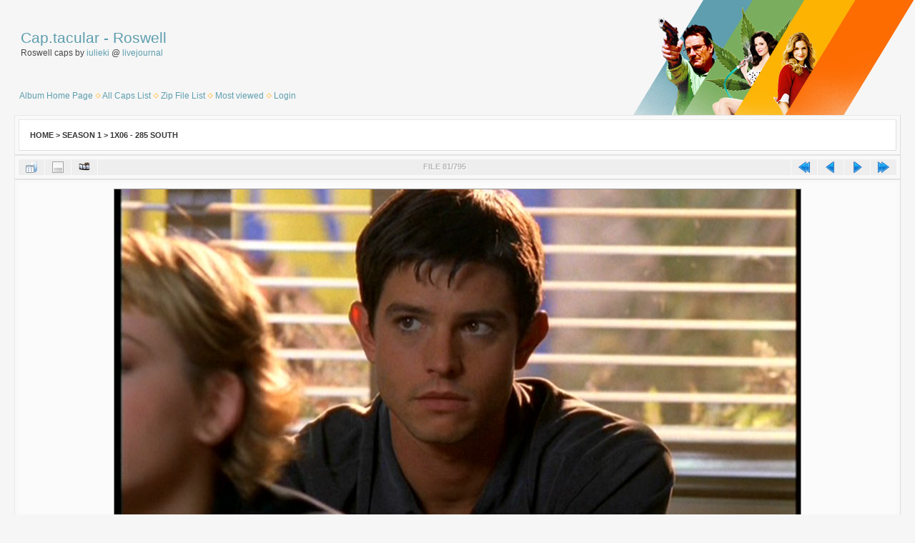

--- FILE ---
content_type: text/html; charset=utf-8
request_url: https://cap.tacular.net/roswell/displayimage.php?album=13&pid=8205
body_size: 3059
content:
<!DOCTYPE html PUBLIC "-//W3C//DTD XHTML 1.0 Transitional//EN" "http://www.w3.org/TR/xhtml1/DTD/xhtml1-transitional.dtd">

<html xmlns="http://www.w3.org/1999/xhtml" xml:lang="en" lang="en" dir="ltr">
<head>
<meta http-equiv="Content-Type" content="text/html; charset=utf-8" />
<meta http-equiv="Pragma" content="no-cache" />
<title>1x06 - 285 South - 285south 080 - Roswell</title>
<link rel="start" href="displayimage.php?album=13&amp;pid=8125" title="Return to start" />
<link rel="prev" href="displayimage.php?album=13&amp;pid=8204#top_display_media" title="See previous file" />
<link rel="last" href="displayimage.php?album=13&amp;pid=8919" title="Skip to end" />
<link rel="next" href="displayimage.php?album=13&amp;pid=8206#top_display_media" title="See next file"/>
<link rel="up" href="thumbnails.php?album=13&amp;page=1" title="Return to the thumbnail page"/>

<link rel="stylesheet" href="css/coppermine.css" type="text/css" />
<link rel="stylesheet" href="themes/cap_stripes/style.css" type="text/css" />
<link rel="shortcut icon" href="../favicon.ico" />
<script type="text/javascript">
/* <![CDATA[ */
    var js_vars = {"site_url":"https:\/\/cap.tacular.net\/roswell","debug":false,"icon_dir":"images\/icons\/","lang_close":"Close","icon_close_path":"images\/icons\/close.png","cookies_allowed":true,"position":"80","album":13,"cat":false,"count":"795","buttons":{"pic_info_title":"Display\/hide file information","pic_info_btn":"","slideshow_tgt":"displayimage.php?album=13&amp;pid=8205&amp;slideshow=5000#top_display_media","slideshow_title":"Slideshow","slideshow_btn":"","loc":""},"stars_amount":"5","lang_rate_pic":"Rollover to rate this picture","rating":0,"theme_dir":"","can_vote":"true","form_token":"751350d16a7da91b57cf292644534b28","timestamp":1770032922,"thumb_width":"150","thumb_use":"any","max_item":"5","picture_id":"8205"};
/* ]]> */
</script>
<script type="text/javascript" src="js/jquery-1.12.4.js"></script>
<script type="text/javascript" src="js/jquery-migrate-1.4.1.js"></script>
<script type="text/javascript" src="js/scripts.js"></script>
<script type="text/javascript" src="js/jquery.greybox.js"></script>
<script type="text/javascript" src="js/jquery.elastic.js"></script>
<script type="text/javascript" src="js/displayimage.js"></script>

<!--
  SVN version info:
  Coppermine version: 1.5.9
  $HeadURL: https://coppermine.svn.sourceforge.net/svnroot/coppermine/trunk/cpg1.5.x/themes/cap_stripes/template.html $
  $Revision: 7809 $
-->
</head>

<body>
  <div id="mainpage" class="mainpage">
    <div id="header" class="header">
            

            <div id="sitename" class="sitename">
              <h1><a href="https://cap.tacular.net">Cap.tacular</a> - <a href="index.php">Roswell</a></h1>
              <h3>Roswell  caps by <a href="http://iulieki.livejournal.com">iulieki</a> @ <a href="http://captacular.livejournal.com">livejournal</a></h3><br />
            </div>
      
            <div id="menublock" class="menublock">
                          <!-- BEGIN home -->
        <a href="index.php" title="Album Home Page" >Album Home Page</a> <img src="themes/water_drop/images/orange_carret.gif" width="8" height="8" border="0" alt="" />
  <!-- END home -->  <!-- BEGIN home -->
        <a href="https://cap.tacular.net" title="All Caps List" >All Caps List</a> <img src="themes/water_drop/images/orange_carret.gif" width="8" height="8" border="0" alt="" />
  <!-- END home -->  <!-- BEGIN custom_link -->
        <a href="https://cap.tacular.net/zipfiles.html#roswell" title="Zip File List" >Zip File List</a> <img src="themes/water_drop/images/orange_carret.gif" width="8" height="8" border="0" alt="" />
  <!-- END custom_link -->  <!-- BEGIN topn -->
        <a href="thumbnails.php?album=topn&amp;cat=-13" title="Show most viewed items" rel="nofollow">Most viewed</a> <img src="themes/water_drop/images/orange_carret.gif" width="8" height="8" border="0" alt="" />
  <!-- END topn -->                              <!-- BEGIN login -->
        <a href="login.php?referer=displayimage.php%3Falbum%3D13%26pid%3D8205" title="Log me in" >Login</a> 
  <!-- END login -->   
              
              
	    </div>
   </div>


	   <div id="galleryblock" class="galleryblock">
              
<!-- Start standard table -->
<table align="center" width="100%" cellspacing="1" cellpadding="0" class="maintable ">

        <tr>
            <td colspan="3" align="left" class="tableh1">
                <span class="statlink"><a href="index.php">Home</a> > <a href="index.php?cat=3">Season 1</a> > <a href="thumbnails.php?album=13">1x06 - 285 South</a></span>
            </td>
        </tr>
</table>
<!-- End standard table -->
<a name="top_display_media"></a>
<!-- Start standard table -->
<table align="center" width="100%" cellspacing="1" cellpadding="0" class="maintable ">

        <tr>
                <td align="center" valign="middle" class="navmenu" width="48"><a href="thumbnails.php?album=13&amp;page=1" class="navmenu_pic" title="Return to the thumbnail page"><img src="images/navbar/thumbnails.png" align="middle" border="0" alt="Return to the thumbnail page" /></a></td>
<!-- BEGIN pic_info_button -->
                <!-- button will be added by displayimage.js -->
                <td id="pic_info_button" align="center" valign="middle" class="navmenu" width="48"></td>
<!-- END pic_info_button -->
<!-- BEGIN slideshow_button -->
                <!-- button will be added by displayimage.js -->
                <td id="slideshow_button" align="center" valign="middle" class="navmenu" width="48"></td>
<!-- END slideshow_button -->
                <td align="center" valign="middle" class="navmenu" width="100%">FILE 81/795</td>


<!-- BEGIN nav_start -->
                <td align="center" valign="middle" class="navmenu" width="48"><a href="displayimage.php?album=13&amp;pid=8125#top_display_media" class="navmenu_pic" title="Return to start"><img src="images/navbar/start.png" border="0" align="middle" alt="Return to start" /></a></td>
<!-- END nav_start -->
<!-- BEGIN nav_prev -->
                <td align="center" valign="middle" class="navmenu" width="48"><a href="displayimage.php?album=13&amp;pid=8204#top_display_media" class="navmenu_pic" title="See previous file"><img src="images/navbar/prev.png" border="0" align="middle" alt="See previous file" /></a></td>
<!-- END nav_prev -->
<!-- BEGIN nav_next -->
                <td align="center" valign="middle" class="navmenu" width="48"><a href="displayimage.php?album=13&amp;pid=8206#top_display_media" class="navmenu_pic" title="See next file"><img src="images/navbar/next.png" border="0" align="middle" alt="See next file" /></a></td>
<!-- END nav_next -->
<!-- BEGIN nav_end -->
                <td align="center" valign="middle" class="navmenu" width="48"><a href="displayimage.php?album=13&amp;pid=8919#top_display_media" class="navmenu_pic" title="Skip to end"><img src="images/navbar/end.png" border="0" align="middle" alt="Skip to end" /></a></td>
<!-- END nav_end -->

        </tr>
</table>
<!-- End standard table -->

<!-- Start standard table -->
<table align="center" width="100%" cellspacing="1" cellpadding="0" class="maintable ">
        <tr>
                <td align="center" class="display_media" nowrap="nowrap">
                        <table width="100%" cellspacing="2" cellpadding="0">
                                <tr>
                                        <td align="center" style="{SLIDESHOW_STYLE}">
                                                <img src="albums/season1/106/285south_080.jpg" class="image" border="0" alt="" /><br />

                                        </td>
                                </tr>
                        </table>
                </td>
            </tr>
            <tr>
                <td>
                        <table width="100%" cellspacing="2" cellpadding="0" class="tableb tableb_alternate">
                                        <tr>
                                                <td align="center">
                                                        
                                                </td>
                                        </tr>
                        </table>



                </td>
        </tr>
</table>
<!-- End standard table -->
<div id="filmstrip">
<!-- Start standard table -->
<table align="center" width="100%" cellspacing="1" cellpadding="0" class="maintable ">

        <tr>
          <td valign="top" class="filmstrip_background" style="background-image: url(images/tile.gif);"><img src="images/tile.gif" alt="" border="0" /></td>
        </tr>
        <tr>
          <td valign="bottom" class="thumbnails filmstrip_background" align="center" style="{THUMB_TD_STYLE}">
            <table width="100%" cellspacing="0" cellpadding="3" border="0">
                <tr>
                   <td width="50%" class="prev_strip"></td>
                     <td valign="bottom"  style="{THUMB_TD_STYLE}">
                       <div id="film" style="width:770px; position:relative;"><table class="tape" ><tr>
                <td align="center" class="thumb" >
                  <a href="displayimage.php?album=13&amp;pid=8203#top_display_media" class="thumbLink" style="width:150px; float: left"><img src="albums/season1/106/thumb_285south_078.jpg" class="strip_image" border="0" alt="285south_078.jpg" title="Filename=285south_078.jpg
Filesize=60KiB
Dimensions=960x540
Date added=Jul 17, 2011" /></a>
                </td>

                <td align="center" class="thumb" >
                  <a href="displayimage.php?album=13&amp;pid=8204#top_display_media" class="thumbLink" style="width:150px; float: left"><img src="albums/season1/106/thumb_285south_079.jpg" class="strip_image" border="0" alt="285south_079.jpg" title="Filename=285south_079.jpg
Filesize=54KiB
Dimensions=960x540
Date added=Jul 17, 2011" /></a>
                </td>

                <td align="center" class="thumb" >
                  <a href="displayimage.php?album=13&amp;pid=8205#top_display_media" class="thumbLink" style="width:150px; float: left"><img src="albums/season1/106/thumb_285south_080.jpg" class="strip_image middlethumb" border="0" alt="285south_080.jpg" title="Filename=285south_080.jpg
Filesize=66KiB
Dimensions=960x540
Date added=Jul 17, 2011" /></a>
                </td>

                <td align="center" class="thumb" >
                  <a href="displayimage.php?album=13&amp;pid=8206#top_display_media" class="thumbLink" style="width:150px; float: left"><img src="albums/season1/106/thumb_285south_081.jpg" class="strip_image" border="0" alt="285south_081.jpg" title="Filename=285south_081.jpg
Filesize=65KiB
Dimensions=960x540
Date added=Jul 17, 2011" /></a>
                </td>

                <td align="center" class="thumb" >
                  <a href="displayimage.php?album=13&amp;pid=8207#top_display_media" class="thumbLink" style="width:150px; float: left"><img src="albums/season1/106/thumb_285south_082.jpg" class="strip_image" border="0" alt="285south_082.jpg" title="Filename=285south_082.jpg
Filesize=67KiB
Dimensions=960x540
Date added=Jul 17, 2011" /></a>
                </td>
</tr></table></div>
                     </td>
                   <td width="50%" align="right" class="next_strip"></td>
                </tr>
            </table>
          </td>
        </tr>
        <tr>
         <td valign="top" class="filmstrip_background" style="background-image: url(images/tile.gif);"><img src="images/tile.gif" alt="" border="0" /></td>
        </tr>


</table>
<!-- End standard table -->
</div><table align="center" width="100%" cellspacing="1" cellpadding="0" class="maintable">
    <tr>
        <td colspan="6" class="tableh2" id="voting_title"><strong>Rate this file </strong> (No vote yet)</td>
    </tr>
    <tr id="rating_stars">
        <td class="tableb" id="star_rating"></td>
    </tr>
    <tr class="noscript">
      <td class="tableb" colspan="6" align="center">
        <noscript>
           Javascript must be enabled in order to vote
        </noscript>
      </td>
    </tr>
</table>
<div id="picinfo" style="display: none;">

<!-- Start standard table -->
<table align="center" width="100%" cellspacing="1" cellpadding="0" class="maintable ">
        <tr><td colspan="2" class="tableh2">File information</td></tr>
        <tr><td class="tableb tableb_alternate" valign="top" >Filename:</td><td class="tableb tableb_alternate">285south_080.jpg</td></tr>
        <tr><td class="tableb tableb_alternate" valign="top" >Album name:</td><td class="tableb tableb_alternate"><span class="alblink"><a href="profile.php?uid=1">iulieki</a> / <a href="thumbnails.php?album=13">1x06 - 285 South</a></span></td></tr>
        <tr><td class="tableb tableb_alternate" valign="top" >Filesize:</td><td class="tableb tableb_alternate"><span dir="ltr">66&nbsp;KiB</span></td></tr>
        <tr><td class="tableb tableb_alternate" valign="top" >Date added:</td><td class="tableb tableb_alternate">Jul 17, 2011</td></tr>
        <tr><td class="tableb tableb_alternate" valign="top" >Dimensions:</td><td class="tableb tableb_alternate">960 x 540 pixels</td></tr>
        <tr><td class="tableb tableb_alternate" valign="top" >Displayed:</td><td class="tableb tableb_alternate">20 times</td></tr>
        <tr><td class="tableb tableb_alternate" valign="top" >URL:</td><td class="tableb tableb_alternate"><a href="https://cap.tacular.net/roswell/displayimage.php?pid=8205" >https://cap.tacular.net/roswell/displayimage.php?pid=8205</a></td></tr>
        <tr><td class="tableb tableb_alternate" valign="top" >Favorites:</td><td class="tableb tableb_alternate"><a href="addfav.php?pid=8205&amp;referer=displayimage.php%3Falbum%3D13%26pid%3D8205" >Add to Favorites</a></td></tr>
</table>
<!-- End standard table -->
</div>
<a name="comments_top"></a><div id="comments">
</div>

          </div>
	   <div id="footer" class="footer">
  
<div class="footer" align="center" style="padding:10px;display:block;visibility:visible; font-family: Verdana,Arial,sans-serif;">Powered by <a href="http://coppermine-gallery.net/" title="Coppermine Photo Gallery" rel="external">Coppermine Photo Gallery</a></div>
	   </div>
<!--Coppermine Photo Gallery 1.6.26 (stable)-->
</body>
</html>

--- FILE ---
content_type: text/css
request_url: https://cap.tacular.net/roswell/themes/cap_stripes/style.css
body_size: 3531
content:
/*************************
  Coppermine Photo Gallery
  ************************
  Copyright (c) 2003-2012 Coppermine Dev Team
  v1.0 originally written by Gregory Demar

  This program is free software; you can redistribute it and/or modify
  it under the terms of the GNU General Public License version 3
  as published by the Free Software Foundation.

  ********************************************
  Coppermine version: 1.5.18
  $HeadURL: https://coppermine.svn.sourceforge.net/svnroot/coppermine/trunk/cpg1.5.x/themes/cap_stripes/style.css $
  $Revision: 8304 $
**********************************************/

body {
    background:#F6F6F6 url('images/header.jpg') no-repeat right top;
    font-family: "Trebuchet MS", Verdana, Geneva, Arial, sans-serif;
    font-size: 12px;
    color: #484848;
    margin: 0px;
}

a, a:link, a:visited {
    color: #5e9eae;
    text-decoration: none;
}

a:hover, a:focus, a:active {
    color: #468898;
    text-decoration: underline;
}

h1{
    font-weight: normal;
    font-size: 21px;
    font-family: "Trebuchet MS", Verdana, Arial, Helvetica, sans-serif;
    text-decoration: none;
    line-height : 120%;
    color: #5e9eae;
    margin: 2px;
}

h2 {
    font-family: Arial, Helvetica, sans-serif;
    background-image : url(images/091.png);
    background-repeat : no-repeat;
    background-position : left;
    padding-left : 23px;
    font-size: 18px;
    margin: 0px;
}

h3 {
    font-weight: normal;
    font-family: "Trebuchet MS", Verdana, Geneva, Arial, sans-serif;
    font-size: 12px;
    margin: 2px;
}

p {
    font-family: Arial, Helvetica, sans-serif;
    font-size: 100%;
    margin: 2px 0px;
}

pre.filepath {
    margin: 0px;
    padding: 0px;
}

ul, ol {
    margin-left: 5px;
    margin-top:0px;
    margin-bottom:0px;
    padding: 0px;
}

li {
    margin-left: 10px;
    margin-top: 4px;
    margin-bottom: 4px;
    padding: 0px;
    list-style-position: outside;
}

ul li {
    list-style-type: disc;
}

.mainpage {
    margin: 0px;
    padding: 0px;
}

.header {
    margin: 40px 20px 20px 27px;

}

.sitename {
    margin-bottom: 30px;
}

.galleryblock {
    margin: 0px 20px 20px 20px;
    padding: 0px;
}

.textinput {
    font-family: "Trebuchet MS", Verdana, Geneva, Arial, sans-serif;
    font-size: 100%;
    border: 1px solid #D1D7DC;
    padding-right: 3px;
    padding-left: 3px;
}

.listbox {
    font-family: "Trebuchet MS", Verdana, Geneva, Arial, sans-serif;
    font-size: 100%;
    border: 1px solid #D1D7DC;
    vertical-align : middle;
}

.button, .buttonlist ul li a {
    font-family: Arial, Helvetica, sans-serif;
    font-size: 90%;
    border: 1px solid #CCD7E0;
    background-image : url(images/button_bg.gif);
    background-position : bottom;
    cursor:pointer;
    padding-left:0px;
    padding-right:0px;
    margin-right:2px;
    white-space: nowrap;
}

.radio {
    font-family: "Trebuchet MS", Verdana, Geneva, Arial, sans-serif;
    font-size: 100%;
    vertical-align : middle;
}

.checkbox {
    font-family: "Trebuchet MS", Verdana, Geneva, Arial, sans-serif;
    font-size: 100%;
    vertical-align : middle;
}


.bblink a {
    color: #5e9eae;
    text-decoration: none;
}

.bblink a:hover {
    color: #468898;
    text-decoration: underline;
}

.maintable {

    border-top: 1px solid #E8E8E8;
    border-left: 1px solid #E8E8E8;
    border-right: 1px solid #DDDDDD;
    border-bottom: 1px solid #DDDDDD;
    background-color: #F9F9F9;
    margin: 0px;
    padding: 4px;
}


.tableh1 {

    font-family:  trebuchet ms, verdana, tahoma, arial, sans-serif;
    font-size: 11px;
    background : #ffffff ;
    border-top: 1px solid #E8E8E8;
    border-right: 1px solid #DDDDDD;
    border-left: 1px solid #E8E8E8;
    border-bottom: 1px solid #DDDDDD;
    color: #484848;
    font-weight:bold;
    padding: 15px;
    text-transform: uppercase;
}

.tableh2 {
    background: #ecebe9 ;
    color : #757575;
    padding-top: 6px;
    padding-right: 10px;
    padding-bottom: 6px;
    padding-left: 10px;
    border-top: solid 1px #e8e8e8;
    border-right: solid 1px #dddddd;
    border-left: solid 1px #e8e8e8;
    border-bottom: solid 1px #dddddd;
}

.tableb {
    padding: 0px 5px 0px 5px;
}

/* This class will be used in conjunction with class tableb: attributes not particularly (re)-assigned will be taken into account from tableb. */
/* It is being used to accomplish alternating row colors for lists. */
/* It's recommended to only assign another background color that slightly differs from the one defined in tableb */
.tableb_alternate {
    background: none;
}

.tablef {
    background: #ffffff;
    color : #4b4b4b;
    line-height: 30px;
    padding: 6px;
    border-top: solid 1px #e8e8e8;
    border-right: solid 1px #dddddd;
    border-bottom: solid 1px #dddddd;
    border-left: solid 1px #e8e8e8;
}

.catrow_noalb {
    background: #ecebe9;
    color : #373737;
    padding-top: 6px;
    padding-right: 10px;
    padding-bottom: 6px;
    padding-left: 10px;
}

.catrow {
    background: #ecebe9;
    color: #373737;
    padding-top: 6px;
    padding-right: 10px;
    padding-bottom: 6px;
    padding-left: 10px;
    border-top: solid 1px #e8e8e8;
    border-right: solid 1px #dddddd;
    border-left: solid 1px #e8e8e8;
    border-bottom: solid 1px #dddddd;
}

.catrow_noalb a:link, .catrow_noalb a:hover, .catrow_noalb a:active, .catrow_noalb a:visited, .catrow a:link, .catrow a:hover, .catrow a:active, .catrow a:visited {
    color: #373737;
    text-decoration: none;
}

.album_stat {
    font-size : 85%;
    margin: 5px 0px;
}

.thumb_filename {
    font-size: 80%;
    display: block;
}

.thumb_title {
    font-weight: bold;
    font-size: 80%;
    padding: 2px;
    display: block;
}

.thumb_caption {
    font-size: 80%;
    padding: 1px;
    display: block;
}

.thumb_caption a {
    text-decoration: underline;
    color: #666666;
}


.thumb_num_comments {
    font-weight: normal;
    font-size: 85%;
    padding: 2px;
    font-style : italic;
    display : block;
}

.user_thumb_infobox {
    margin-top: 1px;
    margin-bottom: 1px;
}

.user_thumb_infobox th {
    font-weight: bold;
    font-size: 100%;
    margin-top: 1px;
    margin-bottom: 1px;
    text-align: center;
}

.user_thumb_infobox td {
    font-size: 85%;
    margin-top: 1px;
    margin-bottom: 1px;
    text-align: center;
}

.user_thumb_infobox a {
    text-decoration: none;
    color: #666666;
}

.user_thumb_infobox a:hover {
    color: #666666;
    text-decoration: underline;
}

.sortorder_cell {
    background: transparent;
    color: #5c5c5c;
    padding: 0px;
    margin: 0px;
    width: 350px;
}

.sortorder_options {
    font-family: trebuchet ms, verdana, tahoma, sans-serif;
    background : transparent;
    color: #5c5c5c;
    padding: 0px;
    margin: 0px;
    font-weight: normal;
    font-size: 80%;
    white-space: nowrap;
}

.navmenu {
    font-family: "Trebuchet MS", Verdana, Geneva, Arial, sans-serif;
    color: #b7b7b7;
    font-size: 11px;
    font-weight: bold;
    background : #eeeeee;
    line-height: 11px;
    text-transform: uppercase;
    text-shadow: #ffffff 1px 1px 1px;
}

.navmenu img {
    margin-top: 1px;
    margin-right: 5px;
    margin-bottom: 1px;
    margin-left: 5px;
}

.navmenu a {
    display: block;
    padding-top: 2px;
    padding-right: 5px;
    padding-bottom: 2px;
    padding-left: 5px;
    text-decoration: none;
    color: #a6a6a6;
}

.navmenu a:hover {
    background : #d6d6d6;
    text-decoration: none;
    color: #666666;
}

.admin_menu {

    font-family: trebuchet ms, verdana, tahoma, sans-serif;
    font-size: 85%;
    border-top: solid 1px #e8e8e8;
    border-right: solid 1px #dddddd;
    border-bottom: solid 1px #dddddd;
    border-left: solid 1px #e8e8e8;
    background-color: #d6d6d6;
    background-image: url(images/button_bg.gif);
    background-position: bottom;
    color: #666666;
    margin-top: 0px;
    margin-bottom: 0px;
    padding: 2px 1px 2px 1px;
    text-align: center;
}

.admin_menu a {
    color: #000000;
    text-decoration: none;
    padding: 1px 2px 1px 2px;
}

.admin_menu a:hover {
    color: #000000;
    text-decoration: underline;
}

.admin_float {
    float: left;
    margin: 1px;
    max-height:1.5em;
    display: block;
    position: relative;
    white-space:nowrap;
    /*width:100px;*/
}

#admin_menu_anim {
    background-image : url(images/button_bg_anim.gif);
}

.icon {
    vertical-align:middle;
    margin-right:1px;
}

.comment_date{
    color : #5F5F5F;
    font-size: 90%;
    vertical-align: middle;
}

.image {
    border: 1px solid #999999;
    margin: 2px;
}

/* pseudo-classes for image links */
a:link .image{
    padding: 5px;
    border-top: solid 1px #e8e8e8;
    border-right: solid 1px #dddddd;
    border-bottom: solid 1px #dddddd;
    border-left: solid 1px #e8e8e8;
    background: #ffffff;
}

a:visited .image{
    background: #ffffff;
    padding: 5px;
    border-top: solid 1px #e8e8e8;
    border-right: solid 1px #dddddd;
    border-bottom: solid 1px #dddddd;
    border-left: solid 1px #e8e8e8;
}

a:focus .image{
    border-style: solid;
    border-width: 1px;
    border-color: #000000;
    margin: 2px;
    padding: 5px;
}

a:hover .image{
    border-style: solid;
    border-width: 1px;
    border-color: #bdbdbd;
    margin: 2px;
    padding: 5px;
}

a:active .image{
    border-style: solid;
    border-width: 1px;
    border-color: #000000;
    margin: 2px;
    padding: 5px;
}

/* pseudo-classes for middlethumb links */
a:link .middlethumb,a:visited .middlethumb,a:focus .middlethumb,a:hover .middlethumb,a:active .middlethumb{
    border: 4px solid #CBD7DE;
}

.imageborder {
    border: 1px solid #999999;
    background-color: #FFFFFF;
    margin-top: 30px;
    margin-bottom: 30px;
}

.display_media {
    background: #fbfbfb;
    border: 0px solid #ffffff;
    padding: 3px;
}

.thumbnails {
    background: transparent;
    border: 0px solid #ffffff;
    padding: 5px;
}

.footer {
    font-size: 9px;
}

.footer a {
    text-decoration: none;
    color: #666666;
}

.footer a:hover {
    color: #666666;
    text-decoration: underline;
}

.statlink {
    color: #363636;
}

.statlink a {
    text-decoration: none;
    color: #363636;
}

.statlink a:hover {
    color: #848484;
    text-decoration: underline;
}

.alblink {
    font-weight:bold;
}

.alblink a {
    text-decoration: underline;
    color: #666666;
}

.alblink a:hover {
    color: #666666;
    text-decoration: underline;
}

.catlink {
    display: block;
    margin-bottom: 2px;
    font-weight:bold;
}

.catlink a {
    text-decoration: underline;
    color: #666666;
}

.catlink a:hover {
    color: #666666;
    text-decoration: underline;
}

.topmenu {
    font-family: "Trebuchet MS", Verdana, Geneva, Arial, sans-serif;
    line-height : 130%;
    font-size : 110%;
}

.topmenu a {
    color : #3d3d3d;
    text-decoration : none;
}

.topmenu a:hover  {
    color : #3d3d3d;
    text-decoration : underline;
}

.img_caption_table {
    border: none;
    background-color: #FFFFFF;
    width : 100%;
    margin : 0px;
}

.img_caption_table th {
    background: #bfbfbf ;
    font-size : 100%;
    color : #666666;
    padding-top: 4px;
    padding-right: 10px;
    padding-bottom: 4px;
    padding-left: 10px;
    border-top : 1px solid #FFFFFF;
}

.img_caption_table td {
    background: #d6d6d6 ;
    padding-top: 6px;
    padding-right: 10px;
    padding-bottom: 6px;
    padding-left: 10px;
    border-top : 1px solid #FFFFFF;
    white-space: normal;
}

.debug_text {
    border: #BDBEBD;
    background-color: #d6d6d6;
    width : 100%;
    margin : 0px;
}

.clickable_option {
    cursor : default;

}

.listbox_lang {
    color: #000666;
    background-color: #f4f4f4;
    border: 1px solid #bfbfbf;
    font-size: 80%;
    font-family: Arial, Helvetica, sans-serif;
    vertical-align : middle;
}

.pic_title {
    color: #000666;
    font-size: 100%;
    font-weight: bold;
    text-align: center;
    padding: 0px;
    line-height: 1.0em;
}

.pic_caption {
    color: #000666;
    font-size: 100%;
    font-weight: normal;
    text-align : center;
    padding: 0px;
    line-height:1.0em;
    background-image: none;
}

.important {
    /* background-image : url(images/important.gif); */
    color: red;
    font-weight: bold;
    padding-left:1px;
    padding-right:1px;
    padding-top:3px;
    padding-bottom:3px;
}

#cpgChooseLanguageWrapper {
    float:left;
}

#cpgChooseThemeWrapper {
    float:left;
}

.filmstrip_background {
    background-color:#ececec;
}

.prev_strip {
    text-align: left;
}

.next_strip{
    text-align: right;
}

/** Swfupload css **/
div.fieldset {
    border:  2px solid #a2a2a2;
    margin: 10px 0;
    padding: 20px 10px;
}

div.fieldset span.legend {
    position: relative;
    padding: 3px;
    top: -30px;
    background-color: #c4c4c4;
    color: #FFF;
    font-weight: bold;
}

div.flash {
    width: 375px;
    margin: 10px 5px;
    border-color: #dbdbdb;
}

input[disabled]{ border: 1px solid #ccc } /* FF 2 Fix */


.progressWrapper {
    width: 357px;
    overflow: hidden;
}

.progressContainer {
    margin: 5px;
    padding: 4px;
    border: solid 1px #E8E8E8;
    background-color: #F7F7F7;
    overflow: hidden;
}
/* Message */
.message {
    margin: 1em 0;
    padding: 10px 20px;
    border: solid 1px #FFDD99;
    background-color: #FFFFCC;
    overflow: hidden;
}
/* Error */
.red {
    border: solid 1px #B50000;
    background-color: #FFEBEB;
}

/* Current */
.green {
    border: solid 1px #DDF0DD;
    background-color: #EBFFEB;
}

/* Complete */
.blue {
    border: solid 1px #CEE2F2;
    background-color: #F0F5FF;
}

.progressName {
    font-size: 8pt;
    font-weight: 700;
    color: #555;
    width: 323px;
    height: 14px;
    text-align: left;
    white-space: nowrap;
    overflow: hidden;
}

.progressBarInProgress,
.progressBarComplete,
.progressBarError {
    font-size: 0;
    width: 0%;
    height: 2px;
    background-color: blue;
    margin-top: 2px;
}

.progressBarComplete {
    width: 100%;
    background-color: green;
    visibility: hidden;
}

.progressBarError {
    width: 100%;
    background-color: red;
    visibility: hidden;
}

.progressBarStatus {
    margin-top: 2px;
    width: 337px;
    font-size: 7pt;
    font-family: Arial;
    text-align: left;
    white-space: nowrap;
    color: #555;
}

a.progressCancel {
    font-size: 0;
    display: block;
    height: 14px;
    width: 14px;
    background-image: url(../../images/cancelbutton.gif);
    background-repeat: no-repeat;
    background-position: -14px 0px;
    float: right;
}

a.progressCancel:hover {
    background-position: 0px 0px;
}

.swfupload {
    vertical-align: top;
}

/**styles for photo manager*/
table#pic_sort tr td { 
    padding: 4px;
    border-bottom: 1px solid #ccc;
}

/** styles for album manager and photo album*/
table#album_sort tr td {
    padding: 3px;
    border-bottom: 1px solid #ccc;
}

table#album_sort tr td span.editAlbum {
    margin-left: 100px;
    font-size: 10px;
    line-height: 100%;
    text-decoration: underline;
    cursor: pointer;
    display: none;
    color: #FF0000;
}

.cpg_message_info, .cpg_message_success, .cpg_message_warning, .cpg_message_error, .cpg_message_validation {
    border: 1px solid;
    margin: 10px 0px;
    padding:15px 10px 15px 50px;
    background-repeat: no-repeat;
    background-position: 10px center;
}
.cpg_message_info {
    color: #00529B;
    background-color: #BDE5F8;
    background-image: url('../../images/message/info.png');
}
.cpg_message_success {
    color: #4F8A10;
    background-color: #DFF2BF;
    background-image: url('../../images/message/ok.png');
}
.cpg_message_warning {
    color: #9F6000;
    background-color: #FEEFB3;
    background-image: url('../../images/message/warning.png');
}
.cpg_message_error {
    color: #D8000C;
    background-color: #FFBABA;
    background-image: url('../../images/message/stop.png');
}
.cpg_message_validation {
    color: #D63301;
    background-color: #FFCCBA;
    background-image: url('../../images/message/error.png');
}

.cpg_summary {
    font-size:0.9em;
	border: 1px solid;
    margin: 10px 0px;
	padding:5px 10px 5px 10px;
    color: #FF2B9C;
    background-color: #FFDEEF;
	text-align:right;
	float:right;
	width:400px;
}

#GB_window {
    background-color: #F2F5F7;
    border: 5px solid #CCD7E0;
}

.detail_head_collapsed, .detail_head_expanded {
    color: #0033CC;
}